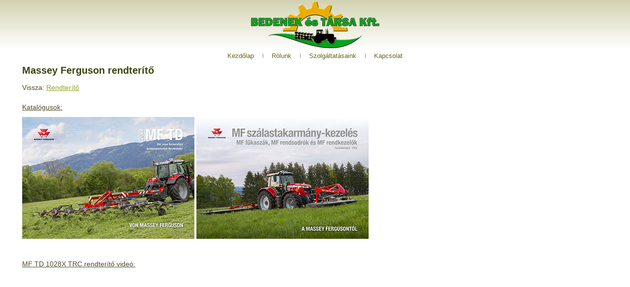

--- FILE ---
content_type: text/html
request_url: https://www.bedenek.hu/rendterito/massey-ferguson-rendterito.html
body_size: 2231
content:
<!DOCTYPE html>
<html dir="ltr" lang="en-US"><head><!-- Created by Artisteer v4.3.0.60745 -->
    <meta charset="utf-8">
    <title>Massey Ferguson rendterítő</title>
    <meta name="viewport" content="initial-scale = 1.0, maximum-scale = 1.0, user-scalable = no, width = device-width">

    <!--[if lt IE 9]><script src="https://html5shiv.googlecode.com/svn/trunk/html5.js"></script><![endif]-->
    <link rel="stylesheet" href="../style.css" media="screen">
    <!--[if lte IE 7]><link rel="stylesheet" href="../style.ie7.css" media="screen" /><![endif]-->
    <link rel="stylesheet" href="../style.responsive.css" media="all">


    <script src="../jquery.js"></script>
    <script src="../script.js"></script>
    <script src="../script.responsive.js"></script>
<meta name="description" content="Massey Ferguson rendterítő">
<meta name="keywords" content="massey ferguson függesztett vontatott rendterítő">
<link rel="stylesheet" href="../venobox/venobox.css" type="text/css" media="screen" />
<script type="text/javascript" src="../venobox/venobox.js"></script>


</head>
<body>
<div id="art-main">
<header class="art-header">

    <div class="art-shapes">
        
            </div>






                        
                    
</header>
<nav class="art-nav">
    <ul class="art-hmenu"><li><a href="../kezdolap.html" class="">Kezdőlap</a></li><li><a href="../rolunk.html" class="">Rólunk</a></li><li><a href="../szolgaltatasaink.html" class="">Szolgáltatásaink</a></li><li><a href="../kapcsolat.html" class="">Kapcsolat</a></li></ul> 
    </nav>
<div class="art-sheet clearfix">
            <div class="art-layout-wrapper">
                <div class="art-content-layout">
                    <div class="art-content-layout-row">
                        <div class="art-layout-cell art-content"><article class="art-post art-article">
                                <h2 class="art-postheader">Massey Ferguson rendterítő</h2>
                                                
                                <div class="art-postcontent art-postcontent-0 clearfix"><div class="art-content-layout">
    <div class="art-content-layout-row">
    <div class="art-layout-cell" style="width: 100%" >
        <p>Vissza:&nbsp;<a href="../rendterito.html">Rendterítő</a></p>
    </div>
    </div>
</div>
<div class="art-content-layout">
    <div class="art-content-layout-row">
    <div class="art-layout-cell" style="width: 100%" >
        <p><span style="text-decoration: underline;">Katalógusok:</span><br></p>
         <a href="https://www.bedenek.hu/_doc/A-DE-17092_M_Tedders_Bro_2021_V4_UB.pdf"><img src="https://www.bedenek.hu/_doc/A-DE-17092_M_Tedders_Bro_2021_V4_UB.jpg" alt="image alt" class=""></a>
         <a href="https://www.bedenek.hu/_doc/A-HU-16592_MF_Haytools_Range_Brochure_MY2018_Hungarian_DV7.pdf"><img src="https://www.bedenek.hu/_doc/A-HU-16592_MF_Haytools_Range_Brochure_MY2018_Hungarian_DV7.jpg" alt="image alt" class=""></a><p><br></p>
        <p><span style="text-decoration: underline;">MF TD 1028X TRC rendterítő videó:</span><br></p>
        <p><iframe width="1180" height="664" src="https://www.youtube.com/embed/WROez0Hv00k" title="YouTube video player" frameborder="0" allow="accelerometer; autoplay; clipboard-write; encrypted-media; gyroscope; picture-in-picture" allowfullscreen=""></iframe></p>
        <script type="text/javascript">
          $(document).ready(function(){
            $('.venobox').venobox({
              border     : '10px',                             // default: '0'
              numeratio  : true,                               // default: false
              infinigall : true                               // default: false
            });
          });
        </script>
    </div>
    </div>
</div>
</div>
                                
                

</article></div>
                    </div>
                </div>
            </div>
    </div>
<footer class="art-footer">
  <div class="art-footer-inner">
<div style="position:relative;display:inline-block;padding-left:35px;padding-right:35px; line-height: 30px;">
<p><a href="../altalajlazito.html">Altalajlazító</a> &nbsp;&nbsp;| &nbsp;&nbsp;
<a href="../agaprito.html">Ágaprító</a> &nbsp;&nbsp;| &nbsp;&nbsp;
<a href="../arokaso.html">Árokásó</a> &nbsp;&nbsp;| &nbsp;&nbsp;
<a href="../balacsomagolo.html">Bálacsomagoló</a> &nbsp;&nbsp;| &nbsp;&nbsp;
<a href="../balazo.html">Bálázó</a> &nbsp;&nbsp;| &nbsp;&nbsp;
<a href="../eke.html">Eke</a> &nbsp;&nbsp;| &nbsp;&nbsp;
<a href="../erdeszeti-szarzuzo.html">Erdészeti szárzúzó</a> &nbsp;&nbsp;| &nbsp;&nbsp;
<a href="../fahasito.html">Fahasító</a> &nbsp;&nbsp;| &nbsp;&nbsp;
<a href="../forgoborona.html">Forgóborona</a> &nbsp;&nbsp;| &nbsp;&nbsp;
<a href="../frontfuggesztes-es-kardanhajtas.html">Frontfüggesztés és kardánhajtás</a> &nbsp;&nbsp;| &nbsp;&nbsp;
<a href="../funyiro.html">Fűnyíró</a> &nbsp;&nbsp;| &nbsp;&nbsp;
<a href="../godorfuro.html">Gödörfúró</a> &nbsp;&nbsp;| &nbsp;&nbsp;
<a href="../gyomfesu-es-forgokapa.html">Gyomfésű és forgókapa</a> &nbsp;&nbsp;| &nbsp;&nbsp;
<a href="../henger.html">Henger</a> &nbsp;&nbsp;| &nbsp;&nbsp;
<a href="../homlokrakodo.html">Homlokrakodó</a> &nbsp;&nbsp;| &nbsp;&nbsp;
<a href="../kasza.html">Kasza</a> &nbsp;&nbsp;| &nbsp;&nbsp;
<a href="../keses-aprito-henger.html">Késes aprító henger</a> &nbsp;&nbsp;| &nbsp;&nbsp;
<a href="../kombajn.html">Kombájn</a> &nbsp;&nbsp;| &nbsp;&nbsp;
<a href="../kombajn-adapter.html">Kombájn adapter</a> &nbsp;&nbsp;| &nbsp;&nbsp;
<a href="../kombinator.html">Kombinátor</a> &nbsp;&nbsp;| &nbsp;&nbsp;
<a href="../kompaktor.html">Kompaktor</a> &nbsp;&nbsp;| &nbsp;&nbsp;
<a href="../mutragyaszoro.html">Műtrágyaszóró</a> &nbsp;&nbsp;| &nbsp;&nbsp;
<a href="../permetezogep.html">Permetezőgép</a> &nbsp;&nbsp;| &nbsp;&nbsp;
<a href="../potkocsi.html">Pótkocsi</a> &nbsp;&nbsp;| &nbsp;&nbsp;
<a href="../rendsodro.html">Rendsodró</a> &nbsp;&nbsp;| &nbsp;&nbsp;
<a href="../rendterito.html">Rendterítő</a> &nbsp;&nbsp;| &nbsp;&nbsp;
<a href="../retborona.html">Rétborona</a> &nbsp;&nbsp;| &nbsp;&nbsp;
<a href="../rovidtarcsa.html">Rövidtárcsa</a> &nbsp;&nbsp;| &nbsp;&nbsp;
<a href="../sorkozmuvelo-kultivator.html">Sorközművelő kultivátor</a> &nbsp;&nbsp;| &nbsp;&nbsp;
<a href="../szantofoldi-kultivator.html">Szántóföldi kultivátor (Grubber)</a> &nbsp;&nbsp;| &nbsp;&nbsp;
<a href="../szarzuzo.html">Szárzúzó</a> &nbsp;&nbsp;| &nbsp;&nbsp;
<a href="../szervestragyaszoro.html">Szervestárgyaszóró</a> &nbsp;&nbsp;| &nbsp;&nbsp;
<a href="../talajmaro.html">Talajmaró</a> &nbsp;&nbsp;| &nbsp;&nbsp;
<a href="../teleszkopos-rakodogep.html">Teleszkópos rakodógép</a> &nbsp;&nbsp;| &nbsp;&nbsp;
<a href="../tereprendezo.html">Tereprendező (Gréder)</a> &nbsp;&nbsp;| &nbsp;&nbsp;
<a href="../traktor.html">Traktor</a> &nbsp;&nbsp;| &nbsp;&nbsp;
<a href="../vetogep.html">Vetőgép</a> &nbsp;&nbsp;| &nbsp;&nbsp;
<a href="../zoldfelulet-kezelo.html">Zöldfelület kezelő</a><br></p>
<p><br></p>
<p><a href="/_doc/Adatkezelesi_tajekoztato.pdf">Adatkezelési tájékoztató</a>&nbsp;&nbsp; | &nbsp;&nbsp;
<a href="/_doc/Erdekmerlegelesi_teszt.pdf">Érdekmérlegelési teszt</a></p>
<p>Copyright © 2025. Bedenek és Társa Kft. Minden jog fenntartva.</p></div>
  </div>
</footer>

</div>


</body></html>